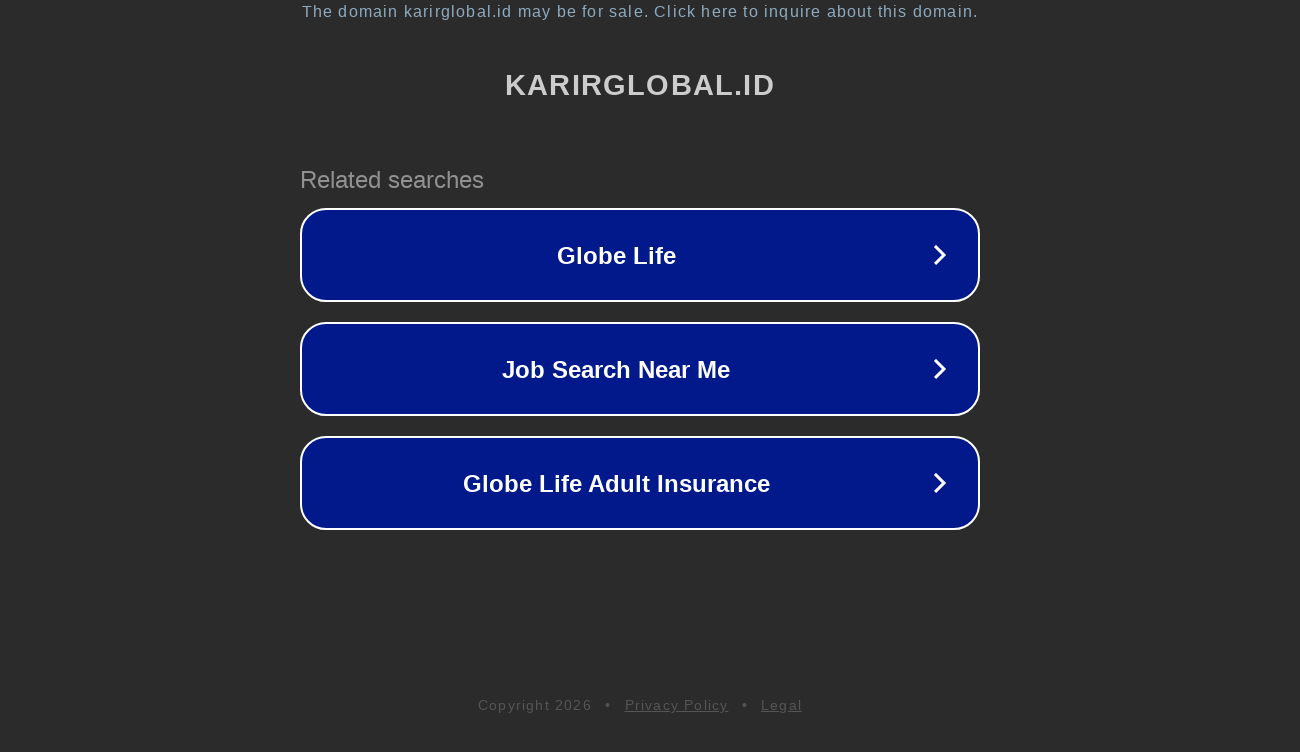

--- FILE ---
content_type: text/html; charset=utf-8
request_url: https://karirglobal.id/loker-terbaru-di-rocket-shoes-care-2024-karirglobal-id/
body_size: 1118
content:
<!doctype html>
<html data-adblockkey="MFwwDQYJKoZIhvcNAQEBBQADSwAwSAJBANDrp2lz7AOmADaN8tA50LsWcjLFyQFcb/P2Txc58oYOeILb3vBw7J6f4pamkAQVSQuqYsKx3YzdUHCvbVZvFUsCAwEAAQ==_GN8/RMtLY+5bjVe/hsG5TzSUFjnmyLY6A7oMcZRqY1lUha3rahH3HLoKfj4tZrWnshMva4lD99W0jOFQ98Mh8Q==" lang="en" style="background: #2B2B2B;">
<head>
    <meta charset="utf-8">
    <meta name="viewport" content="width=device-width, initial-scale=1">
    <link rel="icon" href="[data-uri]">
    <link rel="preconnect" href="https://www.google.com" crossorigin>
</head>
<body>
<div id="target" style="opacity: 0"></div>
<script>window.park = "[base64]";</script>
<script src="/bofRmcduY.js"></script>
</body>
</html>
